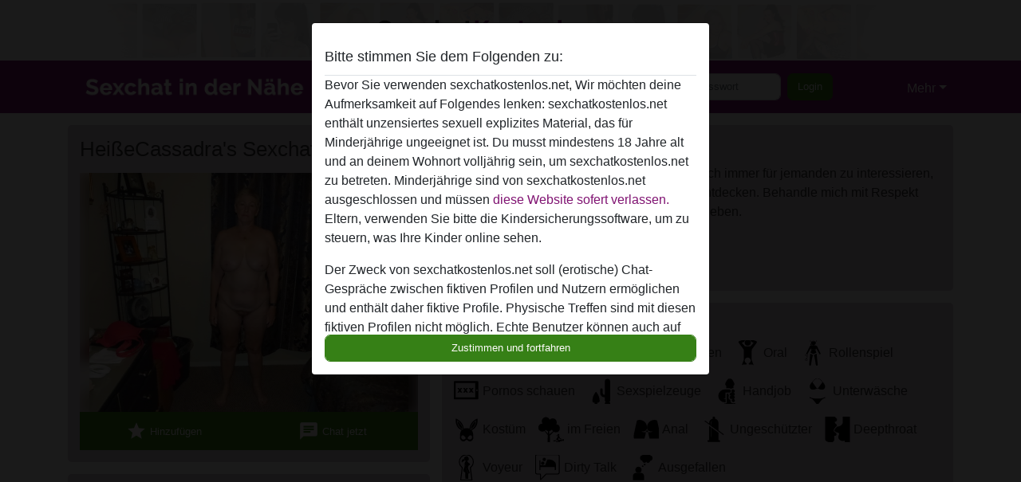

--- FILE ---
content_type: text/html; charset=UTF-8
request_url: https://sexchatkostenlos.net/%C3%96sterreich/ober%C3%B6sterreich/1749567-67-hei%C3%9Fecassadra
body_size: 11618
content:
<!DOCTYPE html><html lang="de"><head><meta http-equiv="Content-Type" content="text/html; charset=utf-8" /><meta name="language" content="de" /><meta name="viewport" content="width=device-width, initial-scale=1, maximum-scale=5"><meta name="apple-mobile-web-app-capable" content="yes" /><meta name="mobile-web-app-capable" content="yes"><meta name="robots" content="noindex, follow" /><link rel="icon" href="/media/37-sexchatkostenlosfavicon1.png" type="image/x-icon" /><link rel="shortcut icon" href="/media/37-sexchatkostenlosfavicon1.png" type="image/x-icon" /><meta name="title" content="HeißeCassadra Sexchat von Oberösterreich,Österreich - sexchatkostenlos.net" /><meta name="description" content="Ich liebe es, die Kontrolle zu behalten und mich immer für jemanden zu interessieren, der den Mut hat, neue Fantasien mit mir zu entdecken. Behandle mich mit Respekt und du wirst die größten Abenteuer mit mir erleben. " /><meta name="csrf-param" content="_csrf"><meta name="csrf-token" content="3duSiB6LUUegXuewl3hlK_J6WsdOp5K4IYuRsw_T05Gn7tnBLec4Pe4u0PnmQR9ErQgRnXbjxNB428XRO-KD5A=="><title>HeißeCassadra Sexchat von Oberösterreich,Österreich - sexchatkostenlos.net</title><script type="text/javascript">window.dataLayer = [[]];</script><!-- Global site tag (gtag.js) - Google Analytics --><script async src="https://www.googletagmanager.com/gtag/js?id=G-8V44DEYC7J"></script><script>
  window.dataLayer = window.dataLayer || [];
  function gtag(){dataLayer.push(arguments);}
  gtag('js', new Date());

  gtag('config', 'G-8V44DEYC7J');
</script><link href="/css/runtime/4997_5.1.3.1.min.css?v=1740620410" rel="stylesheet">
<link href="/css/bundle.min.css?v=1755867529" rel="stylesheet">
<link href="/css/sprite.css?v=1755867173" rel="stylesheet"></head><body class="d-flex flex-column min-vh-100"><div id="splash-modal" class="modal fade" tabindex="-1" aria-hidden="true"><div class="modal-dialog"><div class="modal-content"><div class="modal-body"><div class="modal-header" style="padding-left: 0; padding-bottom: 0.25rem;"><h5>Bitte stimmen Sie dem Folgenden zu:</h5></div><div class="overflow-scroll" style="height: 325px"><p>Bevor Sie verwenden sexchatkostenlos.net, Wir möchten deine Aufmerksamkeit auf Folgendes lenken: sexchatkostenlos.net enthält unzensiertes sexuell explizites Material, das für Minderjährige ungeeignet ist. Du musst mindestens 18 Jahre alt und an deinem Wohnort volljährig sein, um sexchatkostenlos.net zu betreten. Minderjährige sind von sexchatkostenlos.net ausgeschlossen und müssen <a href="https://google.com">diese Website sofert verlassen.</a> Eltern, verwenden Sie bitte die Kindersicherungssoftware, um zu steuern, was Ihre Kinder online sehen.</p><p>Der Zweck von sexchatkostenlos.net soll (erotische) Chat-Gespräche zwischen fiktiven Profilen und Nutzern ermöglichen und enthält daher fiktive Profile. Physische Treffen sind mit diesen fiktiven Profilen nicht möglich. Echte Benutzer können auch auf der Website gefunden werden. Weitere Informationen zum Erkennen von fiktiven Profilen findest du in den <a href="/site/page?view=faq">FAQ</a>.</p><p>Du erklärt, dass die folgenden Tatsachen zutreffend sind:
  <ul><li>Ich bin mindestens 18 Jahre alt und an meinem Wohnort volljährig.</li><li>Ich werde kein Material von sexchatkostenlos.net weitergeben.</li><li>Ich werde Minderjährigen keinen Zugang zu sexchatkostenlos.net oder darin enthaltenen Materialien gestatten.</li><li>Jegliches Material, das ich von sexchatkostenlos.net ansehe oder herunterlade, ist für meinen persönlichen Gebrauch und ich werde es keinem Minderjährigen zeigen.</li><li>Ich wurde von den Lieferanten dieses Materials nicht kontaktiert und entscheide mich bereitwillig, es anzuzeigen oder herunterzuladen.</li><li>Ich erkenne an, dass sexchatkostenlos.net Fantasieprofile umfasst, die von der Website erstellt und betrieben werden und mit mir zu Werbe- und anderen Zwecken kommunizieren können.</li><li>Ich erkenne an, dass Personen, die auf Fotos auf der Zielseite oder in Fantasieprofilen erscheinen, möglicherweise keine tatsächlichen Mitglieder von sexchatkostenlos.net sind und dass bestimmte Daten nur zu Illustrationszwecken bereitgestellt werden.</li><li>Ich erkenne an, dass sexchatkostenlos.net nicht nach dem Hintergrund seiner Mitglieder fragt und die Website nicht anderweitig versucht, die Richtigkeit der Aussagen ihrer Mitglieder zu überprüfen.</li></ul></p></div><button class="btn btn-primary form-control" data-bs-dismiss="modal">Zustimmen und fortfahren</button></div></div></div></div><div class="modal-backdrop pre show"></div><div id="header-img"></div><header class="navbar sticky-top navbar-expand-md header-image navbar-default navbar-dark" data-context="navigation"><nav class="container-lg"><button class="navbar-toggler" type="button" data-bs-toggle="collapse" data-bs-target="#navbarSupportedContent" aria-controls="navbarSupportedContent" aria-expanded="false" aria-label="Toggle navigation"
        onclick="$('.navbar-collapse#navbarUser').collapse('hide');"
        ><span class="navbar-toggler-icon"></span></button><a href="/" class="navbar-brand me-auto"><span id="logo-img"></span></a><div class="collapse navbar-collapse w-100" id="navbarSupportedContent"><form id="login-mobile-form" class="d-md-none" action="/user/credentials/form" method="post" style="text-align: right;"><input type="hidden" name="_csrf" value="3duSiB6LUUegXuewl3hlK_J6WsdOp5K4IYuRsw_T05Gn7tnBLec4Pe4u0PnmQR9ErQgRnXbjxNB428XRO-KD5A=="><div class="field-loginform-email required" data-context="input-fields"><input type="email" id="loginform-email" class="form-control" name="LoginForm[email]" placeholder="E-Mail" required autocomplete="username" aria-required="true"></div><div class="field-loginform-password required" data-context="input-fields"><input type="password" id="loginform-password" class="form-control" name="LoginForm[password]" placeholder="Passwort" required autocomplete="current-password" aria-required="true"></div><div class="field-loginform-submit"><button type="submit" class="btn btn-login form-control" name="login-button" data-context="btn-login">Login</button></div></form><ul id="main-nav" class="navbar-nav nav"><li class="nav-item" aria-label="Toggle search" onclick="$(&#039;.navbar-collapse#navbarSupportedContent,.navbar-collapse#navbarUser&#039;).collapse(&#039;hide&#039;); var myCollapse = document.getElementById(&#039;navSearch&#039;);
            myCollapse &amp;&amp; bootstrap.Collapse.getOrCreateInstance(myCollapse).toggle(); var searchBox = document.getElementById(&#039;search-box&#039;); searchBox &amp;&amp; bootstrap.Collapse.getOrCreateInstance(searchBox).toggle();"><a class="nav-link" href="#"><i class="material-icons">search</i><span>Suche</span></a></li><li class="nav-item"><a class="nav-link" href="/registrieren"><i class="material-icons">favorite_border</i><span>Registrieren</span></a></li><li class="d-none d-md-block d-lg-none nav-item"><a class="nav-link" href="/user/credentials/form"><i class="material-icons">login</i><span>Login</span></a></li><li class="d-md-none nav-item"><a class="nav-link" href="/user/credentials/request-reset"><i class="material-icons">vpn_key</i><span>Passwort vergessen</span></a></li><li class="d-md-none nav-item"><a class="nav-link" href="/contact"><i class="material-icons">contact_mail</i><span>Kontaktiere uns</span></a></li></ul><form id="login-form-desktop" class="ms-auto d-none d-lg-flex" action="/user/credentials/form" method="post" style="text-align: right;"><input type="hidden" name="_csrf" value="3duSiB6LUUegXuewl3hlK_J6WsdOp5K4IYuRsw_T05Gn7tnBLec4Pe4u0PnmQR9ErQgRnXbjxNB428XRO-KD5A=="><div class="field-loginform-desktop-email required" data-context="input-fields"><input type="email" id="loginform-desktop-email" class="form-control" name="LoginForm[email]" placeholder="E-Mail" required autocomplete="username" aria-required="true"></div><div class="field-loginform-desktop-password required" data-context="input-fields"><input type="password" id="loginform-desktop-password" class="form-control" name="LoginForm[password]" placeholder="Passwort" required autocomplete="current-password" aria-required="true"></div><button type="submit" class="btn btn-login btn-block" name="login-button" data-context="btn-login">Login</button></form><ul id="w0" class="navbar-nav ms-auto nav"><li class="dropdown nav-item"><a id="navbarDropdownGuests" class="dropdown-toggle nav-link dropdown-toggle nav-link" href="#" role="button" data-toggle="dropstart" aria-expanded="false" aria-haspopup="true" data-bs-toggle="dropdown" aria-expanded="false">Mehr</a><div id="w1" class="dropdown-menu-end dropdown-menu"><a class="dropdown-item" href="/user/credentials/form"><i class="material-icons">login</i> Login</a><a class="dropdown-item" href="/user/credentials/request-reset"><i class="material-icons">vpn_key</i>  Passwort vergessen</a><a class="dropdown-item" href="/contact"><i class="material-icons">contact_mail</i> Kontaktiere uns</a></div></li></ul></div></nav></header><div class="stick-to-nav"><div class="container-lg collapse" id="navSearch"><div class="box mb-0 mt-2"><form id="nav-search" action="/suchergebnisse" method="GET" role="form"><div class="row"><div class="form-group col-lg-6 form-check mt-2 field-search-genders"><label class="form-label">Wen möchtest du finden?</label><input type="hidden" name="Search[genders]" value=""><div id="search-genders"><input type="checkbox" id="i0" class="btn-check" name="Search[genders][]" value="male"><label class="btn btn-outline-secondary" for="i0">Mann</label><input type="checkbox" id="i1" class="btn-check" name="Search[genders][]" value="female" checked><label class="btn btn-outline-secondary" for="i1">Frau</label><input type="checkbox" id="i2" class="btn-check" name="Search[genders][]" value="couple"><label class="btn btn-outline-secondary" for="i2">Paar</label><input type="checkbox" id="i3" class="btn-check" name="Search[genders][]" value="shemale"><label class="btn btn-outline-secondary" for="i3">Shemale</label><div class="invalid-feedback"></div></div><div class="invalid-feedback"></div></div><div class="form-group col-lg-6 form-check mt-2 field-search-agegroups"><label class="form-label">Welches Alter?</label><input type="hidden" name="Search[agegroups]" value=""><div id="search-agegroups"><input type="checkbox" id="i4" class="btn-check" name="Search[agegroups][]" value="18-25"><label class="btn btn-outline-secondary" for="i4">18-25</label><input type="checkbox" id="i5" class="btn-check" name="Search[agegroups][]" value="26-35"><label class="btn btn-outline-secondary" for="i5">26-35</label><input type="checkbox" id="i6" class="btn-check" name="Search[agegroups][]" value="36-54"><label class="btn btn-outline-secondary" for="i6">36-54</label><input type="checkbox" id="i7" class="btn-check" name="Search[agegroups][]" value="55+"><label class="btn btn-outline-secondary" for="i7">55+</label><div class="invalid-feedback"></div></div><div class="invalid-feedback"></div></div></div><div class="row mb-3"><div class="col-6 form-group field-nav-search-province"><label class="form-label" for="nav-search-province">in welchem Bundesland?</label><select id="nav-search-province" class="form-select" name="Search[province]"><option value="">Alle</option><option value="AT">Österreich</option><option value="CH">Schweiz</option><option value="DE">Deutschland</option><optgroup label="Österreich"><option value="AT-1">Burgenland</option><option value="AT-2">Kärnten</option><option value="AT-3">Niederösterreich</option><option value="AT-4">Oberösterreich</option><option value="AT-5">Salzburg</option><option value="AT-6">Steiermark</option><option value="AT-7">Tirol</option><option value="AT-8">Vorarlberg</option><option value="AT-9">Wien</option></optgroup><optgroup label="Schweiz"><option value="CH-AG">Aargau</option><option value="CH-AI">Appenzell Innerrhoden</option><option value="CH-AR">Appenzell Ausserrhoden</option><option value="CH-BE">Bern</option><option value="CH-BL">Basel-Landschaft</option><option value="CH-BS">Basel-Stadt</option><option value="CH-FR">Freiburg</option><option value="CH-GL">Glarus</option><option value="CH-GR">Graubünden</option><option value="CH-LU">Luzern</option><option value="CH-NW">Nidwalden</option><option value="CH-OW">Obwalden</option><option value="CH-SG">Sankt Gallen</option><option value="CH-SH">Schaffhausen</option><option value="CH-SO">Solothurn</option><option value="CH-SZ">Schwyz</option><option value="CH-TG">Thurgau</option><option value="CH-UR">Uri</option><option value="CH-ZG">Zug</option><option value="CH-ZH">Zürich</option></optgroup><optgroup label="Deutschland"><option value="DE-BB">Brandenburg</option><option value="DE-BE">Berlin</option><option value="DE-BW">Baden-Württemberg</option><option value="DE-BY">Bayern</option><option value="DE-HB">Bremen</option><option value="DE-HE">Hessen</option><option value="DE-HH">Hamburg</option><option value="DE-MV">Mecklenburg-Vorpommern</option><option value="DE-NI">Niedersachsen</option><option value="DE-NW">Nordrhein-Westfalen</option><option value="DE-RP">Rheinland-Pfalz</option><option value="DE-SH">Schleswig-Holstein</option><option value="DE-SL">Saarland</option><option value="DE-SN">Sachsen</option><option value="DE-ST">Sachsen-Anhalt</option><option value="DE-TH">Thüringen</option></optgroup></select><div class="invalid-feedback"></div></div><div class="col-6 form-group field-nav-search-town"><label class="form-label" for="nav-search-town">Welche Stadt?</label><select id="nav-search-town" class="form-select" name="Search[town]"><option value="">Alle</option><option value="Aalsmeer">Aalsmeer</option><option value="Alkmaar">Alkmaar</option><option value="Amstelveen">Amstelveen</option><option value="Amsterdam">Amsterdam</option><option value="Anna Paulowna">Anna Paulowna</option><option value="Badhoevendorp">Badhoevendorp</option><option value="Bergen">Bergen</option><option value="Beverwijk">Beverwijk</option><option value="Blaricum">Blaricum</option><option value="Bloemendaal">Bloemendaal</option><option value="Bussum">Bussum</option><option value="Castricum">Castricum</option><option value="Den Helder">Den Helder</option><option value="Diemen">Diemen</option><option value="Edam">Edam</option><option value="Enkhuizen">Enkhuizen</option><option value="Haarlem">Haarlem</option><option value="Heemskerk">Heemskerk</option><option value="Heemstede">Heemstede</option><option value="Heerhugowaard">Heerhugowaard</option><option value="Heiloo">Heiloo</option><option value="Hilversum">Hilversum</option><option value="Hoofddorp">Hoofddorp</option><option value="Hoorn">Hoorn</option><option value="Huizen">Huizen</option><option value="Julianadorp">Julianadorp</option><option value="Landsmeer">Landsmeer</option><option value="Langedijk">Langedijk</option><option value="Laren">Laren</option><option value="Medemblik">Medemblik</option><option value="Middenbeemster">Middenbeemster</option><option value="Monnickendam">Monnickendam</option><option value="Naarden">Naarden</option><option value="Nieuw-Vennep">Nieuw-Vennep</option><option value="Oostzaan">Oostzaan</option><option value="Opmeer">Opmeer</option><option value="Ouderkerk aan de Amstel">Ouderkerk aan de Amstel</option><option value="Oudorp">Oudorp</option><option value="Purmerend">Purmerend</option><option value="Rozenburg">Rozenburg</option><option value="Schagen">Schagen</option><option value="Texel">Texel</option><option value="Uitgeest">Uitgeest</option><option value="Uithoorn">Uithoorn</option><option value="Velsen">Velsen</option><option value="Volendam">Volendam</option><option value="Weesp">Weesp</option><option value="Wormer">Wormer</option><option value="Zaanstad">Zaanstad</option><option value="Zandvoort">Zandvoort</option><option value="Zwanenburg">Zwanenburg</option></select><div class="invalid-feedback"></div></div></div><div class="row"><div class="col-lg-6"><div class="col-12 field-nav-search-online"><div class="form-check form-switch"><input type="hidden" name="Search[online]" value="0"><input type="checkbox" id="nav-search-online" class="form-check-input" name="Search[online]" value="1" role="switch"><label class="form-check-label" for="nav-search-online">Nur online?</label><div class="invalid-feedback"></div></div></div><div class="col-12 field-nav-search-picture-only"><div class="form-check form-switch"><input type="hidden" name="Search[pictureOnly]" value="0"><input type="checkbox" id="nav-search-picture-only" class="form-check-input" name="Search[pictureOnly]" value="1" role="switch"><label class="form-check-label" for="nav-search-picture-only">Nur Foto?</label><div class="invalid-feedback"></div></div></div></div><div class="col-lg-6 field-nav-search-nickname"><label class="form-label" for="nav-search-nickname">Oder nach Benutzername suchen</label><input type="text" id="nav-search-nickname" class="form-control" name="Search[nickname]"><div class="invalid-feedback"></div></div></div><button type="submit" class="form-control btn btn-lg btn-primary mt-3" data-context="btn-primary"><i class="material-icons">search</i> Jetzt finden!</button></form></div></div></div><main class="container-lg" id="wrap"><div class="pswp-gallery d-none" id="profile_pictures"><a href="#" data-pswp-src="https://sexchatkostenlos.net/pictures/1920/Hei%C3%9FeCassadra-25256.jpg" data-pswp-width="800" data-pswp-height="600"></a></div><script type="module">import PhotoSwipeLightbox from '/plugins/photoswipe/photoswipe-lightbox.esm.min.js';
                const profile_pictures_items = [{"id":1120128,"src":"https://sexchatkostenlos.net/pictures/1920/Hei%C3%9FeCassadra-25256.jpg","w":800,"h":600}];
                const PhotoSwipe_profile_pictures = new PhotoSwipeLightbox({
                    gallery: '#profile_pictures',
                    children: 'a',
                    pswpModule: () => import('/plugins/photoswipe/photoswipe.esm.min.js')
                });
                PhotoSwipe_profile_pictures.init();
                ready(function(){
                    $('.profile_pictures a[data-index]').on('click',function(){
                        PhotoSwipe_profile_pictures.loadAndOpen(+$(this).attr('data-index'));
                        return false;
                    });
                    $('.profile_pictures a[data-id]').on('click',function(){
                        var id = parseInt(+$(this).attr('data-id'),10);
                        var index = 0;
                        for(var item of profile_pictures_items){
                            if(item.id === id){
                            break;
                            }
                            index++;
                        }
                        PhotoSwipe_profile_pictures.loadAndOpen(index);
                        return false;
                    });
                });
              </script><div class="row"><div class="col-md-5"><div id="chat-header" class="profile_pictures box"><div id="w0" class="thumbnails row"></div><h1 class="gutter">HeißeCassadra's Sexchat Profil</h1><div id="chat-header-image"><a class="blurredBg" data-index="0"><img src="https://sexchatkostenlos.net/pictures/1920/Hei%C3%9FeCassadra-25256.jpg" alt=""></a><a class="blurredFg" data-index="0"><img src="https://sexchatkostenlos.net/pictures/1920/Hei%C3%9FeCassadra-25256.jpg" alt=""></a><div class="buttons d-flex"><a id="favorite-link" href="/user/favorite/add?id=1749567" rel="nofollow"><button id="mutate-favorite" class="btn btn-primary"><i class="material-icons">star</i> Hinzufügen</button></a><a id="chat-link" href="/chat/conversation/v2?uid=1749567" rel="nofollow"><button id="chat" class="btn btn-primary"><i class="material-icons">chat</i> Chat jetzt</button></a></div></div></div><div class="box"><table class="detail-view table table-borderless"><tr><th>Nickname:</th><td>
            HeißeCassadra                    </td></tr><tr><th>Alter:</th><td>70</td></tr><tr><th>Land:</th><td>Österreich</td></tr><tr><th>Bundesland:</th><td>Oberösterreich</td></tr><tr><th>Geschlecht:</th><td>Frau</td></tr><tr><th>Sexualität:</th><td>Hetero</td></tr><tr><th>Beziehung:</th><td>Single</td></tr><tr><th>Haarfarbe:</th><td>Blond</td></tr><tr><th>Größe:</th><td>169 cm
                            </td></tr><tr><th>Gewicht:</th><td>72 Kg
                          </td></tr><tr><th>Raucher:</th><td>Ja</td></tr></table></div></div><div class="col-md-7"><div class="box" data-context="profile-description"><h4><i class="material-icons">person_pin</i> Beschreibung</h4>
    Ich liebe es, die Kontrolle zu behalten und mich immer für jemanden zu interessieren, der den Mut hat, neue Fantasien mit mir zu entdecken. Behandle mich mit Respekt und du wirst die größten Abenteuer mit mir erleben. <h4 class="mt-3">Sucht nach</h4>
Mann, Hetero, 26-35, 36-54, 55+</div><div class="box" data-context="profile-tags"><h4>Tags</h4><div class="d-flex flex-wrap mb-n3 justify-content-md-start justify-content-center"><div class="d-flex align-items-center me-3 mb-3"><span class="me-1 svg svg-dim-32 svg-2"></span> Kamerasex</div><div class="d-flex align-items-center me-3 mb-3"><span class="me-1 svg svg-dim-32 svg-3"></span> Massage</div><div class="d-flex align-items-center me-3 mb-3"><span class="me-1 svg svg-dim-32 svg-5"></span> Blasen</div><div class="d-flex align-items-center me-3 mb-3"><span class="me-1 svg svg-dim-32 svg-6"></span> Oral</div><div class="d-flex align-items-center me-3 mb-3"><span class="me-1 svg svg-dim-32 svg-7"></span> Rollenspiel</div><div class="d-flex align-items-center me-3 mb-3"><span class="me-1 svg svg-dim-32 svg-9"></span> Pornos schauen</div><div class="d-flex align-items-center me-3 mb-3"><span class="me-1 svg svg-dim-32 svg-11"></span> Sexspielzeuge</div><div class="d-flex align-items-center me-3 mb-3"><span class="me-1 svg svg-dim-32 svg-13"></span> Handjob</div><div class="d-flex align-items-center me-3 mb-3"><span class="me-1 svg svg-dim-32 svg-20"></span> Unterwäsche</div><div class="d-flex align-items-center me-3 mb-3"><span class="me-1 svg svg-dim-32 svg-23"></span> Kostüm</div><div class="d-flex align-items-center me-3 mb-3"><span class="me-1 svg svg-dim-32 svg-24"></span> im Freien</div><div class="d-flex align-items-center me-3 mb-3"><span class="me-1 svg svg-dim-32 svg-29"></span> Anal</div><div class="d-flex align-items-center me-3 mb-3"><span class="me-1 svg svg-dim-32 svg-31"></span> Ungeschützter</div><div class="d-flex align-items-center me-3 mb-3"><span class="me-1 svg svg-dim-32 svg-32"></span> Deepthroat</div><div class="d-flex align-items-center me-3 mb-3"><span class="me-1 svg svg-dim-32 svg-38"></span> Voyeur</div><div class="d-flex align-items-center me-3 mb-3"><span class="me-1 svg svg-dim-32 svg-52"></span> Dirty Talk</div><div class="d-flex align-items-center me-3 mb-3"><span class="me-1 svg svg-dim-32 svg-56"></span> Ausgefallen</div></div></div></div></div></main><footer id="footer" class="footer mt-auto"><div class="container-lg" id="text"><div class="container"><div id="text"><div class="row" style="color: black"><div class="col-sm-4"><div style="background-color: #ddccdb; border: 0px solid #FFFFFF; border-radius: 5px"><h2><p style="background-color: #801372; font: bold 16px; padding: 5px; color: #ffffff; border-radius: 5px">Sex chat kontakt</p></h2><p style="color:rgb(0, 0, 0); padding: 5px;"><strong>Kostenlos anmelden für geile sex chat kontakt online!</strong><br><br><a href="https://321sexchat.uk/">321 sex chat</a><br><a href="http://chatout.eu/">Chatout</a><br><a href="http://reifefrauentreffen.at/">Reife frauen treffen</a><br><a href="https://erochat.at/" title="erochat">Erochat</a><br><a href="https://freefuckbook.eu/">Fuckbook</a><br><a href="https://sexpartnerfinden.at/">Sexpartner finden</a><br><a href="https://adultchat.at/">Adultchat.at</a><br><a href="https://www.seitensprung-gesucht.com/">Seitensprung</a><br><a href="https://sexchatkostenlos.net/sex-in-der-nahe">Sex in der Nähe</a><br><a href="https://erochatonline.com/">Erochat</a><br><a href="https://sexchatkostenlos.net/erotische-treffen">Erotische treffen</a><br><a href="https://sexchatkostenlos.net/erotikanzeigen">Erotikanzeigen</a><br><a href="https://sexchatkostenlos.net/paar-sucht-paar">Paar sucht paar</a><br><a href="https://sexchatkostenlos.net/erotikkontakt">Erotikkontakte</a><br><a href="https://sexchatkostenlos.net/neustadtladies">Neustadtladies</a><br><a href="https://sexchatkostenlos.net/pirmasensladies">Pirmasensladies</a><br><a href="https://sexchatkostenlos.net/ich-will-ficken">Ich will ficken</a><br><a href="https://sexchatkostenlos.net/mollyladies">Mollyladies</a><br><a href="https://sexchatkostenlos.net/deutsche-ladies">Deutsche ladies</a><br><a href="https://sexchatkostenlos.net/erotikportal">Erotikportal</a><br><a href="https://sexchatkostenlos.net/ndsladies">NDSLadies</a><br><a href="https://sexchatkostenlos.net/sachsenladies">Sachsenladies</a><br><a href="https://sexchatkostenlos.net/hessenladies">HessenLadies</a><br><a href="https://sexchatkostenlos.net/devoteladies">Devote ladies</a><br><a href="https://sexchatkostenlos.net/sexkontaktehamburg">Sexkontakte Hamburg</a><br><a href="https://sexchatkostenlos.net/erotikportaldeutschland">Erotikportal Deutschland</a><br><a href="https://sexchatkostenlos.net/erozuna">Erozuna</a><br><a href="https://sexchatkostenlos.net/teufelchens">Teufelchens</a><br><a href="https://sexchatkostenlos.net/sexberichte">Sexberichte</a><br><a href="https://sexchatkostenlos.net/fickbuch">Fickbuch</a><br><a href="https://sexchatkostenlos.net/siegenladies">Siegenladies</a><br><a href="https://sexchatkostenlos.net/themenladies">Themenladies</a><br><a href="https://sexchatkostenlos.net/ladies-forum">Ladiesforum</a><br><a href="https://sexchatkostenlos.net/taschengeldladys">Taschengeldladys</a><br><a href="https://sexchatkostenlos.net/goettingenladies">Göttingenladies</a><br><a href="https://sexchatkostenlos.net/sex-arnsberg">Sex Arnsberg</a><br><a href="https://sexchatkostenlos.net/nachtladies">Nachtladies</a><br><a href="https://sexchatkostenlos.net/dortmundladies">Dortmundladies</a><br><a href="https://sexchatkostenlos.net/bavarialadies">Bavarialadies</a><br><a href="https://sexchatkostenlos.net/speyerladies">Speyerladies</a><br><a href="https://sexchatkostenlos.net/saarladies">Saarladies</a><br><a href="https://sexchatkostenlos.net/erotik-kostenlos">Erotik kostenlos</a><br><a href="https://sexchatkostenlos.net/reifeladies">Reifeladies</a><br><a href="https://sexchatkostenlos.net/dominanteladies">Dominanteladies</a><br><a href="https://sexchatkostenlos.net/jenaladies">Jenaladies</a><br><a href="https://sexchatkostenlos.net/ladies-zwickau">Ladies Zwickau</a><br><a href="https://sexchatkostenlos.net/erotikportale">Erotikportale</a><br><a href="https://sexchatkostenlos.net/muenchenladies">muenchenladies</a><br><a href="https://sexchatkostenlos.net/nordhessenladies">nordhessenladies</a><br><a href="https://sexchatkostenlos.net/Ladies-Augsburg">Ladies Augsburg</a><br><a href="https://sexchatkostenlos.net/ladies-darmstadt">Ladies Darmstadt</a><br><a href="https://sexchatkostenlos.net/braunschweigladies">Braunschweig Ladies</a><br><a href="https://sexchatkostenlos.net/paderborn">Sex in Paderborn</a><br></p></div></div><div class="col-sm-4"><div style="background-color: #ddccdb; border: 0px solid #FFFFFF"><h2><p style="background-color: #801372; font: bold 16px; padding: 5px; color: #ffffff; border-radius: 5px">Region Sexchat</p></h2><p style="color:white; padding: 5px;"><a href="https://sexchatkostenlos.net/registrieren" title="Anmelden">Anmelden Sexchat</a><br><a href="https://sexchatkostenlos.net/suche" title="Sex chat suchen">Chat suchen</a><br><a href="https://sexchatkostenlos.net/kostenlos-ficken" title="kostenlos ficken">kostenlos ficken</a><br><a href="https://sexchatkostenlos.net/taschengeldladies" title="Taschengeldladies">Taschengeldladies</a><br><a href="https://sexchatkostenlos.net/erochatcommunity" title="Erochatcommunity">Erochatcommunity</a><br><a href="https://sexchatkostenlos.net/whatsapp-sexchats" title="whatsapp sexchats">WhatsApp sexchats</a><br><a href="https://sexchatkostenlos.net/erotikchat-ohne-anmeldung" title="Erotikchat Ohne Anmeldung">Erotikchat Ohne Anmeldung</a><br><a href="https://sexchatkostenlos.net/kostenloser-sexchat" title="Kostenloser sexchat">Kostenloser sexchat</a><br><a href="https://sexchatkostenlos.net/kostenloser-erotikchat" title="Kostenloser erotikchat">Kostenloser erotikchat</a><br><a href="https://sexchatkostenlos.net/perfekte-girls" title="Perfekte girls">Perfekte girls</a><br><a href="https://sexchatkostenlos.net/erfurt-ladies" title="erfurt ladies">Erfurt ladies</a><br><a href="https://sexchatkostenlos.net/freiburgladies" title="freiburgladies">Freiburgladies</a><br><a href="https://sexchatkostenlos.net/regensburgladies" title="regensburgladies">Regensburgladies</a><br><a href="https://sexchatkostenlos.net/ao-kontakte" title="ao kontakte">AO kontakte</a><br><a href="https://sexchatkostenlos.net/eronity" title="eronity">Eronity</a><br><a href="https://sexchatkostenlos.net/sexkontakt" title="sexkontakt">Sexkontakt</a><br><a href="https://sexchatkostenlos.net/fickanzeiger" title="fickanzeiger">Fickanzeiger</a><br><a href="https://sexchatkostenlos.net/hobbyhuren" title="hobbyhuren">Hobbyhuren</a><br><a href="https://sexchatkostenlos.net/erotische-geschichten" title="Erotische geschichten">Erotische geschichten</a><br><a href="https://sexchatkostenlos.net/girl-finden" title="Girl finden">Girl finden</a><br><a href="https://sexchatkostenlos.net/nsladies" title="nsladies">NSLadies</a><br><a href="https://sexchatkostenlos.net/zierliche-ladies" title="zierliche ladies">Zierliche ladies</a><br><a href="https://sexchatkostenlos.net/kussladies" title="Kussladies">Kussladies</a><br><a href="https://sexchatkostenlos.net/KSladies" title="KSladies">KSladies</a><br><a href="https://sexchatkostenlos.net/hofladies" title="Hofladies">Hofladies</a><br><a href="https://sexchatkostenlos.net/hobbyladies-sexchat" title="hobbyladies">hobbyladies</a><br><a href="https://sexchatkostenlos.net/Hbladies" title="Hbladies">Hbladies</a><br><a href="https://sexchatkostenlos.net/passauladies" title="passauladies">Passauladies</a><br><a href="https://sexchatkostenlos.net/badenladies" title="badenladies">Badenladies</a><br><a href="https://sexchatkostenlos.net/frankenladies" title="Frankenladies">Frankenladies</a><br><a href="https://sexchatkostenlos.net/frau-sucht-sex" title="Frau sucht sex">Frau sucht sex</a><br><a href="https://sexchatkostenlos.net/6chat-sexchat" title="6chat">6chat</a><br><a href="https://sexchatkostenlos.net/trierladies">Trierladies</a><br><a href="https://sexchatkostenlos.net/wormsladies">Wormsladies</a><br><a href="https://sexchatkostenlos.net/fickchat" title="Fickchat">Fickchat</a><br><a href="https://sexchatkostenlos.net/taschengeldsex" title="taschengeldsex">Taschengeldsex</a><br><a href="https://sexchatkostenlos.net/asialadies" title="asialadies">Asialadies</a><br><a href="https://sexchatkostenlos.net/munchenladies" title="MünchenLadies">MünchenLadies</a><br><a href="https://sexchatkostenlos.net/ao-girls" title="AO girls">AO girls</a><br><a href="https://sexchatkostenlos.net/nackte-frauen" title="Nackte frauen">Nackte frauen</a><br><a href="https://sexchatkostenlos.net/karlsruheladies">Karlsruheladies</a><br><a href="https://sexchatkostenlos.net/friedrichshafenladies">Friedrichshafenladies</a><br><a href="https://sexchatkostenlos.net/hanauladies">Hanauladies</a><br><a href="https://sexchatkostenlos.net/owlladies">OWLLadies</a><br><a href="https://sexchatkostenlos.net/kaiserslauternladies">Kaiserslauternladies</a><br><a href="https://sexchatkostenlos.net/bodenseeladies">Bodenseeladies</a><br><a href="https://sexchatkostenlos.net/stadtgelueste">stadtgelueste</a><br><a href="https://sexchatkostenlos.net/sexmich">Sexmich</a><br><a href="https://sexchatkostenlos.net/nuernbergladies">Nürnbergladies</a><br><a href="https://sexchatkostenlos.net/chemnitzladies">Chemnitzladies</a><br><a href="https://sexchatkostenlos.net/sexsuche">Sexsuche</a><br><a href="https://sexchatkostenlos.net/sex-kiel">Sex in Kiel</a><br><a href="https://sexchatkostenlos.net/sexangebote">Sexangebote</a><br><a href="https://sexchatkostenlos.net/heilbronnladies">Heilbronnladies</a><br><a href="https://sexchatkostenlos.net/ladies-reutlingen">Ladies Reutlingen</a><br><br></p></div></div><div class="col-sm-4"><div style="background-color: #ddccdb; border: 0px solid #FFFFFF"><h2><p style="background-color: #801372; font: bold 16px; padding: 5px; color: #ffffff; border-radius: 5px">Sexchat Deutschland</p></h2><p style="color:white; padding: 5px;"><a href="https://sexchatkostenlos.net/osnasex">Osnasex</a><br><a href="https://sexchatkostenlos.net/erotikchat-deutsch">Erotikchat Deutsch</a><br><a href="https://sexchatkostenlos.net/sexchat-deutsch">Sexchat Deutsch</a><br><a href="https://sexchatkostenlos.net/chatout">Chatout</a><br><a href="https://sexchatkostenlos.net/zumflirten">Zum Flirten</a><br><a href="https://sexchatkostenlos.net/rollenspiel-chat">Rollenspiel chat</a><br><a href="https://sexchatkostenlos.net/sexchat-ohne-anmeldung">Sexchat ohne anmeldung</a><br><a href="https://sexchatkostenlos.net/whatsapp-sexchat">WhatsApp Sexchat</a><br><a href="https://sexchatkostenlos.net/sadomaso-chat">Sadomaso chat</a><br><a href="https://sexchatkostenlos.net/bdsm-chat">BDSM Chat</a><br><a href="https://sexchatkostenlos.net/Smchat">SMchat</a><br><a href="https://sexchatkostenlos.net/landshutladies">Landshutladies</a><br><a href="https://sexchatkostenlos.net/kasselladies">Kasselladies</a><br><a href="https://sexchatkostenlos.net/gratis-sexchat">Gratis sexchat</a><br><a href="https://sexchatkostenlos.net/OWL-Ladies">OWL Ladies</a><br><a href="https://sexchatkostenlos.net/augsburg-ladies">Augsburg ladies</a><br><a href="https://sexchatkostenlos.net/Rotelaterne">Rotelaterne</a><br><a href="https://sexchatkostenlos.net/busenladies">Busenladies</a><br><a href="https://sexchatkostenlos.net/sexcommunity">Sex community</a><br><a href="https://sexchatkostenlos.net/hobbynutten">Hobbynutten</a><br><a href="https://sexchatkostenlos.net/ulmladies">Ulmladies</a><br><a href="https://sexchatkostenlos.net/bremenladies">Bremenladies</a><br><a href="https://sexchatkostenlos.net/aokontakte">AO kontakte</a><br><a href="https://sexchatkostenlos.net/chatroulette">chatroulette</a><br><a href="https://sexchatkostenlos.net/6chat">6chat</a><br><a href="https://sexchatkostenlos.net/aschaffenburgladies">Aschaffenburgladies</a><br><a href="https://sexchatkostenlos.net/heidelbergladies">Heidelbergladies</a><br><a href="https://sexchatkostenlos.net/latinaladies">Latinaladies</a><br><a href="https://sexchatkostenlos.net/schokoladies">Schokoladies</a><br><a href="https://sexchatkostenlos.net/whatsappschlampen">Whatsappschlampen</a><br><a href="https://sexchatkostenlos.net/pervers-gefragt">Pervers gefragt</a><br><a href="https://sexchatkostenlos.net/fetischgirls">Fetisch girls</a><br><a href="https://sexchatkostenlos.net/jungeladies">Junge ladies</a><br><a href="https://sexchatkostenlos.net/ladiesforum">Ladies forum</a><br><a href="https://sexchatkostenlos.net/nacktchat">Nacktchat</a><br><a href="https://sexchatkostenlos.net/chatsex">Chatsex</a><br><a href="https://sexchatkostenlos.net/sinnlicher-sex">Sinnlicher sex</a><br><a href="https://sexchatkostenlos.net/ambergladies">Ambergladies</a><br><a href="https://sexchatkostenlos.net/wupperladies">Wupperladies</a><br><a href="https://sexchatkostenlos.net/rosenheimladies">Rosenheimladies</a><br><a href="https://sexchatkostenlos.net/pfalzladies">Pfalzladies</a><br><a href="https://sexchatkostenlos.net/mannheimladies">Mannheimladies</a><br><a href="https://sexchatkostenlos.net/plauenladies">Plauenladies</a><br><a href="https://sexchatkostenlos.net/AVladies">AV ladies</a><br><a href="https://sexchatkostenlos.net/osteuropaladies">Osteuropaladies</a><br><a href="https://sexchatkostenlos.net/kemptenladies">Kemptenladies</a><br><a href="https://sexchatkostenlos.net/Pornochat">Pornochat</a><br><a href="https://sexchatkostenlos.net/fickkontakte">Fickkontakte</a><br><a href="https://sexchatkostenlos.net/livesex-deutsch">Livesex Deutsch</a><br><a href="https://sexchatkostenlos.net/erfahreneladies">Erfahreneladies</a><br><a href="https://sexchatkostenlos.net/sexchat-leipzig">Sexchat Leipzig</a><br><a href="https://sexchatkostenlos.net/fickberichte">Fickberichte</a><br><a href="https://sexchatkostenlos.net/sexboerse">Sexbörse</a><br><a href="https://sexchatkostenlos.net/tg-ladies">TG Ladies</a><br><a href="https://sexchatkostenlos.net/ladies-halle">Ladies Halle</a><br><a href="https://sexchatkostenlos.net/magdeburgladies">Ladies Magdeburg</a><br></p><br></div></div><div class="col"><div style="background-color: #ddccdb; border: 0px solid #FFFFFF"><h2><p style="background-color: #801372; font: bold 16px; padding: 5px; color: #ffffff; border-radius: 5px">Kostenlos kontakt anzeigen</p></h2><p style="color:rgb(0, 0, 0); padding: 5px;">
Auf sexchatkostenlos.net findest du sex chat frauen und geile Kontakte. Es ist egal ob du die Chats auf Whatsapp oder Snapchat suchst.
<br><br><a href="https://sexchatkostenlos.net/erotikkontakte">Erotikkontakte</a><br><a href="https://sexchatkostenlos.net/fickinserate">Fickinserate</a><br><a href="https://sexchatkostenlos.net/rotlicht-mv">Rotlicht MV</a><br><a href="https://sexchatkostenlos.net/Schwabenladies">Schwabenladies</a><br><a href="https://sexchatkostenlos.net/amateurbuster">Amateurbuster</a><br><a href="https://sexchatkostenlos.net/madchensex">Madchensex</a><br><a href="https://sexchatkostenlos.net/nurxxx">NurXXX</a><br><a href="https://sexchatkostenlos.net/osnaladies">Osnaladies</a><br><a href="https://sexchatkostenlos.net/kaufmich">Kaufmich</a><br><a href="https://sexchatkostenlos.net/sie-sucht-ihn-erotik">Sie sucht ihn Erotik</a><br><a href="https://sexchatkostenlos.net/milf-gesucht">Milf gesucht</a><br><a href="https://sexchatkostenlos.net/reife-frau-sucht">Reife frau sucht</a><br><a href="https://sexchatkostenlos.net/wer-will-mich-ficken1">Wer will mich ficken?</a><br><a href="https://sexchatkostenlos.net/gratis-bumskontakte">Gratis Bumskontakte</a><br><a href="https://sexchatkostenlos.net/hobbyfreundin">Hobbyfreundin</a><br><a href="https://sexchatkostenlos.net/pirmasensladies">Pirmasensladies</a><br><a href="https://sexchatkostenlos.net/mollige-ladies">Mollige ladies</a><br><a href="https://sexchatkostenlos.net/wobladies">Wobladies</a><br><a href="https://sexchatkostenlos.net/sexkontakte">Sexkontakte</a><br><a href="https://sexchatkostenlos.net/fickanzeigen">Fickanzeigen</a><br><a href="https://sexchatkostenlos.net/sexanzeigen">Sexanzeigen</a><br><a href="https://sexchatkostenlos.net/siesuchtpaar">Sie Sucht Paar</a><br><a href="https://sexchatkostenlos.net/kostenlose-erotik">Kostenlose Erotik</a><br><a href="https://sexchatkostenlos.net/nutten">Nutten</a><br><a href="https://sexchatkostenlos.net/erotikmarkt">Erotikmarkt</a><br><a href="https://sexchatkostenlos.net/kontaktbox">Kontaktbox</a><br><a href="https://sexchatkostenlos.net/sexeey">Sexeey</a><br><a href="https://sexchatkostenlos.net/sexchatster">Sexchatster</a><br><a href="https://sexchatkostenlos.net/ingolstadtladies">Ingolstadtladies</a><br><a href="https://sexchatkostenlos.net/stuttgartladies">Stuttgartladies</a><br><a href="https://sexchatkostenlos.net/niedersachsenladies">Niedersachsenladies</a><br><a href="https://sexchatkostenlos.net/hannoverladies">Hannoverladies</a><br><a href="https://sexchatkostenlos.net/nrwladies">NRW Ladies</a><br><a href="https://sexchatkostenlos.net/fuldaladies">Fuldaladies</a><br><a href="https://sexchatkostenlos.net/sexmarkt">sexmarkt</a><br><a href="https://sexchatkostenlos.net/geraladies">Geraladies</a><br><a href="https://sexchatkostenlos.net/behaarteladies">Behaarte ladies</a><br><a href="https://sexchatkostenlos.net/pforzheimladies">Pforzheim ladies</a><br><a href="https://sexchatkostenlos.net/wetzlarladies">Wetzlarladies</a><br></p></div></div></div><img src="/media/37-sexchatmob.png" alt="Sex chat"><Br><Br><div style="padding-top: 0.5rem"><a href="/">sexchatkostenlos.net &copy; 2012 - 2026</a> |
            <a href="/site/page?view=abuse">Abuse</a> |
            <a href="/sitemap.xml">Sitemap</a> |
            <a href="/site/page?view=prices">Preise</a> |
            <a href="/site/page?view=faq">FAQ</a> |
            <a href="/privacy-policy">Privacy policy</a> |
            <a href="/terms-conditions">AGB</a> |
                        <a href="/contact">Contact</a>                          | <a href="/site/page?view=impressum">Impressum</a><div>Diese Website ist ein erotischer Chat-Dienst und verwendet fiktive Profile. Diese dienen rein der Unterhaltung, physische Termine sind nicht möglich. Du zahlst pro Nachricht. Du musst mindestens 18 Jahre alt sein, um diese Seite zu nutzen. Um dich den bestmöglichen Service bieten zu können, verarbeiten wir besondere personenbezogene Daten. Das Mindestalter für die Teilnahme beträgt 18 Jahre. Personen unter dem Mindestalter dürfen diesen Service nicht nutzen. Schützen Sie Minderjährige vor anstößigen Bildern online mit Software wie Cybersitter oder Netnanny.                    </div></div></div></footer><script>
            function ready(func){
                if(window.addEventListener){
                    window.addEventListener('load', func)
                }else{
                    window.attachEvent('onload', func)
                }
            }
        </script><script src="/js/bundle.js?v=1755867522" defer="defer"></script>
<script>
  ready(function(){
    var splash = new bootstrap.Modal(document.getElementById('splash-modal'), {
        keyboard: false,
        backdrop: 'static'
      });
      splash.show();
      $('#splash-modal button').on('click',function(){
        $('.modal-backdrop.pre').remove();
      });
  });

ready(function(){ $('#login-mobile-form').yiiActiveForm([{"id":"loginform-email","name":"email","container":".field-loginform-email","input":"#loginform-email","error":".invalid-feedback","validate":function (attribute, value, messages, deferred, $form) {yii.validation.required(value, messages, {"message":"Bitte gib deine E-Mail-Adresse ein"});}},{"id":"loginform-password","name":"password","container":".field-loginform-password","input":"#loginform-password","error":".invalid-feedback","validate":function (attribute, value, messages, deferred, $form) {yii.validation.required(value, messages, {"message":"Bitte gib dein Passwort ein"});}}], {"errorSummary":".alert.alert-danger","validateOnSubmit":false,"errorCssClass":"is-invalid","successCssClass":"is-valid","validationStateOn":"input"}); });
ready(function(){ $('#login-form-desktop').yiiActiveForm([{"id":"loginform-desktop-email","name":"email","container":".field-loginform-desktop-email","input":"#loginform-desktop-email","error":".invalid-feedback","validate":function (attribute, value, messages, deferred, $form) {yii.validation.required(value, messages, {"message":"Bitte gib deine E-Mail-Adresse ein"});}},{"id":"loginform-desktop-password","name":"password","container":".field-loginform-desktop-password","input":"#loginform-desktop-password","error":".invalid-feedback","validate":function (attribute, value, messages, deferred, $form) {yii.validation.required(value, messages, {"message":"Bitte gib dein Passwort ein"});}}], {"errorSummary":".alert.alert-danger","validateOnSubmit":false,"errorCssClass":"is-invalid","successCssClass":"is-valid","validationStateOn":"input"}); });
ready(function(){ jQuery('form#nav-search select#nav-search-province').townUpdate({"townSelector":"form#nav-search select#nav-search-town"});});
ready(function(){ $('#nav-search').yiiActiveForm([], {"errorSummary":".alert.alert-danger","errorCssClass":"is-invalid","successCssClass":"is-valid","validationStateOn":"input"}); });</script></body></html>